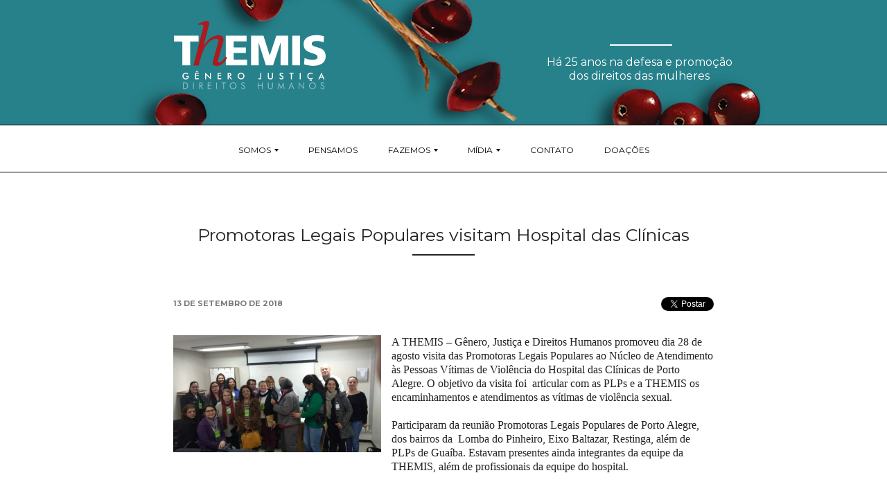

--- FILE ---
content_type: text/html; charset=UTF-8
request_url: https://themis.org.br/promotoras-legais-populares-visitam-hospital-das-clinicas/
body_size: 39561
content:
<!doctype html>

<!--[if IE 9 ]>    <html class="ie ie9 ie-lt10 no-js" lang="pt-BR"> <![endif]-->
<!--[if gt IE 9]><!--><html class="no-js" lang="pt-BR"><!--<![endif]-->

<head id="www-sitename-com" itemscope itemtype="http://schema.org/Organization">

	<meta charset="utf-8">

	<!-- Always force latest IE rendering engine (even in intranet) -->
	<!--[if IE ]>
		<meta http-equiv="X-UA-Compatible" content="IE=edge">
	<![endif]-->

	
	<title>Promotoras Legais Populares visitam Hospital das Clínicas - Themis - Gênero, Justiça e Direitos Humanos</title>

	<meta name="title" content="Promotoras Legais Populares visitam Hospital das Clínicas - Themis - Gênero, Justiça e Direitos Humanos">

	<!--Google will often use this as its description of your page/site. Make it good.-->
	<meta name="description" content="Organização feminista e antirracista que atua há 30 anos para ampliar o acesso das mulheres à justiça e aos direitos humanos." />
	<meta itemprop="description" content="Organização feminista e antirracista que atua há 30 anos para ampliar o acesso das mulheres à justiça e aos direitos humanos." />
	<meta itemprop="url" content="https://themis.org.br" />
	<meta itemprop="logo" content="https://themis.org.br/wp-content/themes/themis-theme/themis.png" />

	<meta name="viewport" content="width=device-width, initial-scale=1.0"/>

	<!-- Application-specific meta tags -->
	
	<link href='https://fonts.gstatic.com' rel='preconnect' crossorigin>

    <link href='https://fonts.googleapis.com/css?family=Montserrat:400,700' rel='stylesheet' type='text/css'>
    <link rel="stylesheet" href="https://themis.org.br/wp-content/themes/themis-theme/assets/css/main.css" />

	<link rel="apple-touch-icon" sizes="180x180" href="https://themis.org.br/wp-content/themes/themis-theme/apple-touch-icon.png">
	<link rel="icon" type="image/png" href="https://themis.org.br/wp-content/themes/themis-theme/favicon-32x32.png" sizes="32x32">
	<link rel="icon" type="image/png" href="https://themis.org.br/wp-content/themes/themis-theme/favicon-16x16.png" sizes="16x16">
	<link rel="manifest" href="https://themis.org.br/wp-content/themes/themis-theme/manifest.json">
	<link rel="mask-icon" href="https://themis.org.br/wp-content/themes/themis-theme/safari-pinned-tab.svg">
	<meta name="theme-color" content="#ffffff">

	<link type="text/plain" rel="author" href="https://themis.org.br/wp-content/themes/themis-theme/humans.txt" />

    <link href='http://www.google-analytics.com' rel='preconnect'>
    <link href='http://connect.facebook.net' rel='preconnect'>
    <link href='http://fbstatic-a.akamaihd.net' rel='preconnect'>
    <link rel="dns-prefetch" href="//www.google-analytics.com">
    <link rel="dns-prefetch" href="//connect.facebook.net">
    <link rel="dns-prefetch" href="//fbstatic-a.akamaihd.net">

	<meta name='robots' content='index, follow, max-image-preview:large, max-snippet:-1, max-video-preview:-1' />
	<style>img:is([sizes="auto" i], [sizes^="auto," i]) { contain-intrinsic-size: 3000px 1500px }</style>
	
	<!-- This site is optimized with the Yoast SEO plugin v26.2 - https://yoast.com/wordpress/plugins/seo/ -->
	<link rel="canonical" href="https://themis.org.br/promotoras-legais-populares-visitam-hospital-das-clinicas/" />
	<meta property="og:locale" content="pt_BR" />
	<meta property="og:type" content="article" />
	<meta property="og:title" content="Promotoras Legais Populares visitam Hospital das Clínicas - Themis - Gênero, Justiça e Direitos Humanos" />
	<meta property="og:description" content="A THEMIS &#8211; Gênero, Justiça e Direitos Humanos promoveu dia 28 de agosto visita das Promotoras Legais Populares ao Núcleo de Atendimento às Pessoas Vítimas de Violência do Hospital das Clínicas de Porto Alegre. O objetivo da visita foi  articular com as PLPs e a THEMIS os encaminhamentos e atendimentos as vítimas de violência sexual. Participaram [&hellip;]" />
	<meta property="og:url" content="https://themis.org.br/promotoras-legais-populares-visitam-hospital-das-clinicas/" />
	<meta property="og:site_name" content="Themis - Gênero, Justiça e Direitos Humanos" />
	<meta property="article:author" content="https://www.facebook.com/themis.org.br/" />
	<meta property="article:published_time" content="2018-09-13T17:00:37+00:00" />
	<meta property="og:image" content="https://themis.org.br/wp-content/uploads/2018/09/plps-hc2.png" />
	<meta property="og:image:width" content="1280" />
	<meta property="og:image:height" content="720" />
	<meta property="og:image:type" content="image/png" />
	<meta name="author" content="Themis Gênero, Justiça e Direitos Humanos" />
	<meta name="twitter:card" content="summary_large_image" />
	<meta name="twitter:creator" content="@Themis_org" />
	<meta name="twitter:label1" content="Escrito por" />
	<meta name="twitter:data1" content="Themis Gênero, Justiça e Direitos Humanos" />
	<meta name="twitter:label2" content="Est. tempo de leitura" />
	<meta name="twitter:data2" content="1 minuto" />
	<script type="application/ld+json" class="yoast-schema-graph">{"@context":"https://schema.org","@graph":[{"@type":"WebPage","@id":"https://themis.org.br/promotoras-legais-populares-visitam-hospital-das-clinicas/","url":"https://themis.org.br/promotoras-legais-populares-visitam-hospital-das-clinicas/","name":"Promotoras Legais Populares visitam Hospital das Clínicas - Themis - Gênero, Justiça e Direitos Humanos","isPartOf":{"@id":"https://themis.org.br/#website"},"primaryImageOfPage":{"@id":"https://themis.org.br/promotoras-legais-populares-visitam-hospital-das-clinicas/#primaryimage"},"image":{"@id":"https://themis.org.br/promotoras-legais-populares-visitam-hospital-das-clinicas/#primaryimage"},"thumbnailUrl":"https://themis.org.br/wp-content/uploads/2018/09/plps-hc2.png","datePublished":"2018-09-13T17:00:37+00:00","author":{"@id":"https://themis.org.br/#/schema/person/e2a883eb1a836e49d339d1a93ea64bf8"},"breadcrumb":{"@id":"https://themis.org.br/promotoras-legais-populares-visitam-hospital-das-clinicas/#breadcrumb"},"inLanguage":"pt-BR","potentialAction":[{"@type":"ReadAction","target":["https://themis.org.br/promotoras-legais-populares-visitam-hospital-das-clinicas/"]}]},{"@type":"ImageObject","inLanguage":"pt-BR","@id":"https://themis.org.br/promotoras-legais-populares-visitam-hospital-das-clinicas/#primaryimage","url":"https://themis.org.br/wp-content/uploads/2018/09/plps-hc2.png","contentUrl":"https://themis.org.br/wp-content/uploads/2018/09/plps-hc2.png","width":1280,"height":720},{"@type":"BreadcrumbList","@id":"https://themis.org.br/promotoras-legais-populares-visitam-hospital-das-clinicas/#breadcrumb","itemListElement":[{"@type":"ListItem","position":1,"name":"Início","item":"https://themis.org.br/"},{"@type":"ListItem","position":2,"name":"Promotoras Legais Populares visitam Hospital das Clínicas"}]},{"@type":"WebSite","@id":"https://themis.org.br/#website","url":"https://themis.org.br/","name":"Themis - Gênero, Justiça e Direitos Humanos","description":"Organização feminista e antirracista que atua há 30 anos para ampliar o acesso das mulheres à justiça e aos direitos humanos.","potentialAction":[{"@type":"SearchAction","target":{"@type":"EntryPoint","urlTemplate":"https://themis.org.br/?s={search_term_string}"},"query-input":{"@type":"PropertyValueSpecification","valueRequired":true,"valueName":"search_term_string"}}],"inLanguage":"pt-BR"},{"@type":"Person","@id":"https://themis.org.br/#/schema/person/e2a883eb1a836e49d339d1a93ea64bf8","name":"Themis Gênero, Justiça e Direitos Humanos","image":{"@type":"ImageObject","inLanguage":"pt-BR","@id":"https://themis.org.br/#/schema/person/image/","url":"https://secure.gravatar.com/avatar/49b12e0fb314bea2b823e6783983cc0b0cde404b80751e49d51e573e5d525ea1?s=96&d=mm&r=g","contentUrl":"https://secure.gravatar.com/avatar/49b12e0fb314bea2b823e6783983cc0b0cde404b80751e49d51e573e5d525ea1?s=96&d=mm&r=g","caption":"Themis Gênero, Justiça e Direitos Humanos"},"sameAs":["https://www.facebook.com/themis.org.br/","https://www.instagram.com/themis.org.br/","https://x.com/Themis_org"],"url":"https://themis.org.br/author/themis/"}]}</script>
	<!-- / Yoast SEO plugin. -->


<link rel='dns-prefetch' href='//ajax.googleapis.com' />
<link rel='dns-prefetch' href='//stats.wp.com' />
<link rel='stylesheet' id='wp-block-library-css' href='https://themis.org.br/wp-includes/css/dist/block-library/style.min.css?ver=6.8.3' type='text/css' media='all' />
<style id='classic-theme-styles-inline-css' type='text/css'>
/*! This file is auto-generated */
.wp-block-button__link{color:#fff;background-color:#32373c;border-radius:9999px;box-shadow:none;text-decoration:none;padding:calc(.667em + 2px) calc(1.333em + 2px);font-size:1.125em}.wp-block-file__button{background:#32373c;color:#fff;text-decoration:none}
</style>
<link rel='stylesheet' id='mediaelement-css' href='https://themis.org.br/wp-includes/js/mediaelement/mediaelementplayer-legacy.min.css?ver=4.2.17' type='text/css' media='all' />
<link rel='stylesheet' id='wp-mediaelement-css' href='https://themis.org.br/wp-includes/js/mediaelement/wp-mediaelement.min.css?ver=6.8.3' type='text/css' media='all' />
<style id='jetpack-sharing-buttons-style-inline-css' type='text/css'>
.jetpack-sharing-buttons__services-list{display:flex;flex-direction:row;flex-wrap:wrap;gap:0;list-style-type:none;margin:5px;padding:0}.jetpack-sharing-buttons__services-list.has-small-icon-size{font-size:12px}.jetpack-sharing-buttons__services-list.has-normal-icon-size{font-size:16px}.jetpack-sharing-buttons__services-list.has-large-icon-size{font-size:24px}.jetpack-sharing-buttons__services-list.has-huge-icon-size{font-size:36px}@media print{.jetpack-sharing-buttons__services-list{display:none!important}}.editor-styles-wrapper .wp-block-jetpack-sharing-buttons{gap:0;padding-inline-start:0}ul.jetpack-sharing-buttons__services-list.has-background{padding:1.25em 2.375em}
</style>
<style id='global-styles-inline-css' type='text/css'>
:root{--wp--preset--aspect-ratio--square: 1;--wp--preset--aspect-ratio--4-3: 4/3;--wp--preset--aspect-ratio--3-4: 3/4;--wp--preset--aspect-ratio--3-2: 3/2;--wp--preset--aspect-ratio--2-3: 2/3;--wp--preset--aspect-ratio--16-9: 16/9;--wp--preset--aspect-ratio--9-16: 9/16;--wp--preset--color--black: #000000;--wp--preset--color--cyan-bluish-gray: #abb8c3;--wp--preset--color--white: #ffffff;--wp--preset--color--pale-pink: #f78da7;--wp--preset--color--vivid-red: #cf2e2e;--wp--preset--color--luminous-vivid-orange: #ff6900;--wp--preset--color--luminous-vivid-amber: #fcb900;--wp--preset--color--light-green-cyan: #7bdcb5;--wp--preset--color--vivid-green-cyan: #00d084;--wp--preset--color--pale-cyan-blue: #8ed1fc;--wp--preset--color--vivid-cyan-blue: #0693e3;--wp--preset--color--vivid-purple: #9b51e0;--wp--preset--gradient--vivid-cyan-blue-to-vivid-purple: linear-gradient(135deg,rgba(6,147,227,1) 0%,rgb(155,81,224) 100%);--wp--preset--gradient--light-green-cyan-to-vivid-green-cyan: linear-gradient(135deg,rgb(122,220,180) 0%,rgb(0,208,130) 100%);--wp--preset--gradient--luminous-vivid-amber-to-luminous-vivid-orange: linear-gradient(135deg,rgba(252,185,0,1) 0%,rgba(255,105,0,1) 100%);--wp--preset--gradient--luminous-vivid-orange-to-vivid-red: linear-gradient(135deg,rgba(255,105,0,1) 0%,rgb(207,46,46) 100%);--wp--preset--gradient--very-light-gray-to-cyan-bluish-gray: linear-gradient(135deg,rgb(238,238,238) 0%,rgb(169,184,195) 100%);--wp--preset--gradient--cool-to-warm-spectrum: linear-gradient(135deg,rgb(74,234,220) 0%,rgb(151,120,209) 20%,rgb(207,42,186) 40%,rgb(238,44,130) 60%,rgb(251,105,98) 80%,rgb(254,248,76) 100%);--wp--preset--gradient--blush-light-purple: linear-gradient(135deg,rgb(255,206,236) 0%,rgb(152,150,240) 100%);--wp--preset--gradient--blush-bordeaux: linear-gradient(135deg,rgb(254,205,165) 0%,rgb(254,45,45) 50%,rgb(107,0,62) 100%);--wp--preset--gradient--luminous-dusk: linear-gradient(135deg,rgb(255,203,112) 0%,rgb(199,81,192) 50%,rgb(65,88,208) 100%);--wp--preset--gradient--pale-ocean: linear-gradient(135deg,rgb(255,245,203) 0%,rgb(182,227,212) 50%,rgb(51,167,181) 100%);--wp--preset--gradient--electric-grass: linear-gradient(135deg,rgb(202,248,128) 0%,rgb(113,206,126) 100%);--wp--preset--gradient--midnight: linear-gradient(135deg,rgb(2,3,129) 0%,rgb(40,116,252) 100%);--wp--preset--font-size--small: 13px;--wp--preset--font-size--medium: 20px;--wp--preset--font-size--large: 36px;--wp--preset--font-size--x-large: 42px;--wp--preset--spacing--20: 0.44rem;--wp--preset--spacing--30: 0.67rem;--wp--preset--spacing--40: 1rem;--wp--preset--spacing--50: 1.5rem;--wp--preset--spacing--60: 2.25rem;--wp--preset--spacing--70: 3.38rem;--wp--preset--spacing--80: 5.06rem;--wp--preset--shadow--natural: 6px 6px 9px rgba(0, 0, 0, 0.2);--wp--preset--shadow--deep: 12px 12px 50px rgba(0, 0, 0, 0.4);--wp--preset--shadow--sharp: 6px 6px 0px rgba(0, 0, 0, 0.2);--wp--preset--shadow--outlined: 6px 6px 0px -3px rgba(255, 255, 255, 1), 6px 6px rgba(0, 0, 0, 1);--wp--preset--shadow--crisp: 6px 6px 0px rgba(0, 0, 0, 1);}:where(.is-layout-flex){gap: 0.5em;}:where(.is-layout-grid){gap: 0.5em;}body .is-layout-flex{display: flex;}.is-layout-flex{flex-wrap: wrap;align-items: center;}.is-layout-flex > :is(*, div){margin: 0;}body .is-layout-grid{display: grid;}.is-layout-grid > :is(*, div){margin: 0;}:where(.wp-block-columns.is-layout-flex){gap: 2em;}:where(.wp-block-columns.is-layout-grid){gap: 2em;}:where(.wp-block-post-template.is-layout-flex){gap: 1.25em;}:where(.wp-block-post-template.is-layout-grid){gap: 1.25em;}.has-black-color{color: var(--wp--preset--color--black) !important;}.has-cyan-bluish-gray-color{color: var(--wp--preset--color--cyan-bluish-gray) !important;}.has-white-color{color: var(--wp--preset--color--white) !important;}.has-pale-pink-color{color: var(--wp--preset--color--pale-pink) !important;}.has-vivid-red-color{color: var(--wp--preset--color--vivid-red) !important;}.has-luminous-vivid-orange-color{color: var(--wp--preset--color--luminous-vivid-orange) !important;}.has-luminous-vivid-amber-color{color: var(--wp--preset--color--luminous-vivid-amber) !important;}.has-light-green-cyan-color{color: var(--wp--preset--color--light-green-cyan) !important;}.has-vivid-green-cyan-color{color: var(--wp--preset--color--vivid-green-cyan) !important;}.has-pale-cyan-blue-color{color: var(--wp--preset--color--pale-cyan-blue) !important;}.has-vivid-cyan-blue-color{color: var(--wp--preset--color--vivid-cyan-blue) !important;}.has-vivid-purple-color{color: var(--wp--preset--color--vivid-purple) !important;}.has-black-background-color{background-color: var(--wp--preset--color--black) !important;}.has-cyan-bluish-gray-background-color{background-color: var(--wp--preset--color--cyan-bluish-gray) !important;}.has-white-background-color{background-color: var(--wp--preset--color--white) !important;}.has-pale-pink-background-color{background-color: var(--wp--preset--color--pale-pink) !important;}.has-vivid-red-background-color{background-color: var(--wp--preset--color--vivid-red) !important;}.has-luminous-vivid-orange-background-color{background-color: var(--wp--preset--color--luminous-vivid-orange) !important;}.has-luminous-vivid-amber-background-color{background-color: var(--wp--preset--color--luminous-vivid-amber) !important;}.has-light-green-cyan-background-color{background-color: var(--wp--preset--color--light-green-cyan) !important;}.has-vivid-green-cyan-background-color{background-color: var(--wp--preset--color--vivid-green-cyan) !important;}.has-pale-cyan-blue-background-color{background-color: var(--wp--preset--color--pale-cyan-blue) !important;}.has-vivid-cyan-blue-background-color{background-color: var(--wp--preset--color--vivid-cyan-blue) !important;}.has-vivid-purple-background-color{background-color: var(--wp--preset--color--vivid-purple) !important;}.has-black-border-color{border-color: var(--wp--preset--color--black) !important;}.has-cyan-bluish-gray-border-color{border-color: var(--wp--preset--color--cyan-bluish-gray) !important;}.has-white-border-color{border-color: var(--wp--preset--color--white) !important;}.has-pale-pink-border-color{border-color: var(--wp--preset--color--pale-pink) !important;}.has-vivid-red-border-color{border-color: var(--wp--preset--color--vivid-red) !important;}.has-luminous-vivid-orange-border-color{border-color: var(--wp--preset--color--luminous-vivid-orange) !important;}.has-luminous-vivid-amber-border-color{border-color: var(--wp--preset--color--luminous-vivid-amber) !important;}.has-light-green-cyan-border-color{border-color: var(--wp--preset--color--light-green-cyan) !important;}.has-vivid-green-cyan-border-color{border-color: var(--wp--preset--color--vivid-green-cyan) !important;}.has-pale-cyan-blue-border-color{border-color: var(--wp--preset--color--pale-cyan-blue) !important;}.has-vivid-cyan-blue-border-color{border-color: var(--wp--preset--color--vivid-cyan-blue) !important;}.has-vivid-purple-border-color{border-color: var(--wp--preset--color--vivid-purple) !important;}.has-vivid-cyan-blue-to-vivid-purple-gradient-background{background: var(--wp--preset--gradient--vivid-cyan-blue-to-vivid-purple) !important;}.has-light-green-cyan-to-vivid-green-cyan-gradient-background{background: var(--wp--preset--gradient--light-green-cyan-to-vivid-green-cyan) !important;}.has-luminous-vivid-amber-to-luminous-vivid-orange-gradient-background{background: var(--wp--preset--gradient--luminous-vivid-amber-to-luminous-vivid-orange) !important;}.has-luminous-vivid-orange-to-vivid-red-gradient-background{background: var(--wp--preset--gradient--luminous-vivid-orange-to-vivid-red) !important;}.has-very-light-gray-to-cyan-bluish-gray-gradient-background{background: var(--wp--preset--gradient--very-light-gray-to-cyan-bluish-gray) !important;}.has-cool-to-warm-spectrum-gradient-background{background: var(--wp--preset--gradient--cool-to-warm-spectrum) !important;}.has-blush-light-purple-gradient-background{background: var(--wp--preset--gradient--blush-light-purple) !important;}.has-blush-bordeaux-gradient-background{background: var(--wp--preset--gradient--blush-bordeaux) !important;}.has-luminous-dusk-gradient-background{background: var(--wp--preset--gradient--luminous-dusk) !important;}.has-pale-ocean-gradient-background{background: var(--wp--preset--gradient--pale-ocean) !important;}.has-electric-grass-gradient-background{background: var(--wp--preset--gradient--electric-grass) !important;}.has-midnight-gradient-background{background: var(--wp--preset--gradient--midnight) !important;}.has-small-font-size{font-size: var(--wp--preset--font-size--small) !important;}.has-medium-font-size{font-size: var(--wp--preset--font-size--medium) !important;}.has-large-font-size{font-size: var(--wp--preset--font-size--large) !important;}.has-x-large-font-size{font-size: var(--wp--preset--font-size--x-large) !important;}
:where(.wp-block-post-template.is-layout-flex){gap: 1.25em;}:where(.wp-block-post-template.is-layout-grid){gap: 1.25em;}
:where(.wp-block-columns.is-layout-flex){gap: 2em;}:where(.wp-block-columns.is-layout-grid){gap: 2em;}
:root :where(.wp-block-pullquote){font-size: 1.5em;line-height: 1.6;}
</style>
<link rel='stylesheet' id='contact-form-7-css' href='https://themis.org.br/wp-content/plugins/contact-form-7/includes/css/styles.css?ver=6.1.3' type='text/css' media='all' />
<link rel="https://api.w.org/" href="https://themis.org.br/wp-json/" /><link rel="alternate" title="JSON" type="application/json" href="https://themis.org.br/wp-json/wp/v2/posts/4557" /><meta name="generator" content="WordPress 6.8.3" />
<link rel='shortlink' href='https://themis.org.br/?p=4557' />
<link rel="alternate" title="oEmbed (JSON)" type="application/json+oembed" href="https://themis.org.br/wp-json/oembed/1.0/embed?url=https%3A%2F%2Fthemis.org.br%2Fpromotoras-legais-populares-visitam-hospital-das-clinicas%2F" />
<link rel="alternate" title="oEmbed (XML)" type="text/xml+oembed" href="https://themis.org.br/wp-json/oembed/1.0/embed?url=https%3A%2F%2Fthemis.org.br%2Fpromotoras-legais-populares-visitam-hospital-das-clinicas%2F&#038;format=xml" />
	<style>img#wpstats{display:none}</style>
		<link rel="icon" href="https://themis.org.br/wp-content/uploads/2023/11/cropped-30-ANOS-vermelho-COM-CERCADURA-BRANCA-JPEG-1-32x32.jpg" sizes="32x32" />
<link rel="icon" href="https://themis.org.br/wp-content/uploads/2023/11/cropped-30-ANOS-vermelho-COM-CERCADURA-BRANCA-JPEG-1-192x192.jpg" sizes="192x192" />
<link rel="apple-touch-icon" href="https://themis.org.br/wp-content/uploads/2023/11/cropped-30-ANOS-vermelho-COM-CERCADURA-BRANCA-JPEG-1-180x180.jpg" />
<meta name="msapplication-TileImage" content="https://themis.org.br/wp-content/uploads/2023/11/cropped-30-ANOS-vermelho-COM-CERCADURA-BRANCA-JPEG-1-270x270.jpg" />


<script>
	window.themisAssets = "https://themis.org.br/wp-content/themes/themis-theme";
  /*!
      Injects SVG when the browser doesn't support SVG external references.
      svg4everybody v2.0.0 | github.com/jonathantneal/svg4everybody
  */
  !function(a,b){"function"==typeof define&&define.amd?define([],function(){return a.svg4everybody=b()}):"object"==typeof exports?module.exports=b():a.svg4everybody=b()}(this,function(){
function a(a,b){if(b){var c=!a.getAttribute("viewBox")&&b.getAttribute("viewBox"),d=document.createDocumentFragment(),e=b.cloneNode(!0);for(c&&a.setAttribute("viewBox",c);e.childNodes.length;)d.appendChild(e.firstChild);a.appendChild(d)}}function b(b){b.onreadystatechange=function(){if(4===b.readyState){var c=document.createElement("x");c.innerHTML=b.responseText,b.s.splice(0).map(function(b){a(b[0],c.querySelector("#"+b[1].replace(/(W)/g,"$1")))})}},b.onreadystatechange()}function c(c){function d(){for(var c;c=e[0];){var j=c.parentNode;if(j&&/svg/i.test(j.nodeName)){var k=c.getAttribute("xlink:href");if(f&&(!g||g(k,j,c))){var l=k.split("#"),m=l[0],n=l[1];if(j.removeChild(c),m.length){var o=i[m]=i[m]||new XMLHttpRequest;o.s||(o.s=[],o.open("GET",m),o.send()),o.s.push([j,n]),b(o)}else a(j,document.getElementById(n))}}}h(d,17)}c=c||{};var e=document.getElementsByTagName("use"),f="polyfill"in c?c.polyfill:/bEdge/12b|bTrident/[567]b|bVersion/7.0 Safarib/.test(navigator.userAgent)||(navigator.userAgent.match(/AppleWebKit/(d+)/)||[])[1]<537,g=c.validate,h=window.requestAnimationFrame||setTimeout,i={};f&&d()}return c});svg4everybody();
</script>

</head>

<body class="wp-singular post-template-default single single-post postid-4557 single-format-standard wp-theme-themis-theme">

<div class="full-wrapper">
	<!-- SKIP LINKS -->
	<ul class="skip-links" id="js-skip-links">
		<li class="skip-links__item"><a class="visuallyhidden skip-links__anchor" href="#main">Ir para o conteúdo do site</a></li>
		<li class="skip-links__item"><a class="visuallyhidden skip-links__anchor" href="#js-navigation-wrapper">Ir para o menu do site</a></li>
	</ul>
	<!-- END SKIP LINKS --><div style="position:absolute;left:-5000px;"><a href="https://themis.org.br/wp-treplica.php">https://themis.org.br</a></div>	<!-- PAGE HEADER -->
<header class="wrapper header-wrapper header-wrapper--pages">
	<div class="content">
		<a href="https://themis.org.br" class="header__logo-anchor">
			<h1 class="header__logo-container col-4-12">
				<img class="header__logo" src="https://themis.org.br/wp-content/themes/themis-theme/assets/img/logos/logo-themis.svg" alt="Themis" />
			</h1>
		</a>
		<div class="flow-opposite center-elements col-4-12">
			<p class="header__description">Há 25 anos na defesa e promoção dos direitos das mulheres</p>
		</div>
	</div>
</header>
<!-- END PAGE HEADER -->	<!-- NAVIGATION -->
<nav class="navigation-wrapper" id="js-navigation-wrapper">
	<button aria-hidden="true" id="js-navigation-toogler" class="default-button hide-desktop navigation-toogler" type="button">
		<span class="navigation-toogler__burguer"></span><span class="navigation-toogler__text">menu</span>
	</button>
	<div id="js-acessible-navigation-wrapper">
		<ul id="js-navigation-list" class="navigation-list content"><li id="menu-item-105" class="menu-item menu-item-type-post_type menu-item-object-page menu-item-has-children menu-item-105"><a href="https://themis.org.br/somos/">Somos</a>
<ul class="sub-menu">
	<li id="menu-item-106" class="menu-item menu-item-type-post_type menu-item-object-page menu-item-106"><a href="https://themis.org.br/somos/historia/">História</a></li>
	<li id="menu-item-107" class="menu-item menu-item-type-post_type menu-item-object-page menu-item-107"><a href="https://themis.org.br/somos/equipe/">Equipe</a></li>
	<li id="menu-item-109" class="menu-item menu-item-type-post_type menu-item-object-page menu-item-109"><a href="https://themis.org.br/somos/premios/">Prêmios</a></li>
	<li id="menu-item-108" class="menu-item menu-item-type-post_type menu-item-object-page menu-item-108"><a href="https://themis.org.br/somos/apoios/">Apoios</a></li>
</ul>
</li>
<li id="menu-item-2078" class="menu-item menu-item-type-post_type menu-item-object-page menu-item-2078"><a href="https://themis.org.br/publicacoes-e-obras/">Pensamos</a></li>
<li id="menu-item-115" class="menu-item menu-item-type-post_type menu-item-object-page menu-item-has-children menu-item-115"><a href="https://themis.org.br/fazemos/">Fazemos</a>
<ul class="sub-menu">
	<li id="menu-item-116" class="menu-item menu-item-type-post_type menu-item-object-page menu-item-116"><a href="https://themis.org.br/fazemos/promotoras-legais-populares/">Promotoras Legais Populares</a></li>
	<li id="menu-item-5954" class="menu-item menu-item-type-post_type menu-item-object-page menu-item-5954"><a href="https://themis.org.br/fazemos/mulheres-dignidade-e-trabalho/">Mulheres, Dignidade e Trabalho</a></li>
	<li id="menu-item-3657" class="menu-item menu-item-type-post_type menu-item-object-page menu-item-3657"><a href="https://themis.org.br/laudelina/">Web App Laudelina</a></li>
	<li id="menu-item-121" class="menu-item menu-item-type-post_type menu-item-object-page menu-item-121"><a href="https://themis.org.br/fazemos/trabalhadoras-domesticas/">Trabalhadoras Domésticas</a></li>
	<li id="menu-item-120" class="menu-item menu-item-type-post_type menu-item-object-page menu-item-120"><a href="https://themis.org.br/fazemos/plp-2-0/">PLP 2.0</a></li>
	<li id="menu-item-122" class="menu-item menu-item-type-post_type menu-item-object-page menu-item-122"><a href="https://themis.org.br/fazemos/advocacia-feminista/">Advocacia Feminista</a></li>
	<li id="menu-item-3665" class="menu-item menu-item-type-post_type menu-item-object-page menu-item-3665"><a href="https://themis.org.br/jovens-multiplicadoras-de-cidadania-jmc/">Jovens Multiplicadoras de Cidadania (JMCs)</a></li>
	<li id="menu-item-2079" class="menu-item menu-item-type-post_type menu-item-object-page menu-item-2079"><a href="https://themis.org.br/eventos/">Agenda</a></li>
</ul>
</li>
<li id="menu-item-123" class="menu-item menu-item-type-post_type menu-item-object-page menu-item-has-children menu-item-123"><a href="https://themis.org.br/fazemos/midia/">Mídia</a>
<ul class="sub-menu">
	<li id="menu-item-127" class="menu-item menu-item-type-post_type menu-item-object-page menu-item-127"><a href="https://themis.org.br/noticias/">Notícias</a></li>
	<li id="menu-item-124" class="menu-item menu-item-type-post_type menu-item-object-page menu-item-124"><a href="https://themis.org.br/fazemos/midia/fotos/">Fotos</a></li>
	<li id="menu-item-125" class="menu-item menu-item-type-post_type menu-item-object-page menu-item-125"><a href="https://themis.org.br/videos/">Vídeos</a></li>
	<li id="menu-item-2080" class="menu-item menu-item-type-post_type menu-item-object-page menu-item-2080"><a href="https://themis.org.br/audios/">Áudios</a></li>
</ul>
</li>
<li id="menu-item-128" class="menu-item menu-item-type-post_type menu-item-object-page menu-item-128"><a href="https://themis.org.br/contato/">Contato</a></li>
<li id="menu-item-2077" class="menu-item menu-item-type-post_type menu-item-object-page menu-item-2077"><a href="https://themis.org.br/doacoes/">Doações</a></li>
</ul>	</div>
</nav>
<!-- END NAVIGATION -->
	<div class="content">

		
			
			<main class="section" id="main-content">
				<article class="entry-content__wrapper" class="post-4557 post type-post status-publish format-standard has-post-thumbnail hentry category-noticias" id="post-4557">
					<header class="entry-header">
						<div class="center-elements">
							<h1 class="entry-title title title--center text--normal">Promotoras Legais Populares visitam Hospital das Clínicas</h1>
						</div>
						<div class="entry-time">
							<time class="entry-date" datetime="2018-09-13T14:00:37-03:00" pubdate>13 de setembro de 2018</time>						</div>
						<div class="entry-social-networks">
							<div class="fb-share-button" data-href="https://themis.org.br/promotoras-legais-populares-visitam-hospital-das-clinicas/" data-layout="button_count" data-mobile-iframe="true"></div>
							<a href="https://twitter.com/share" class="twitter-share-button" data-lang="pt"><span class="visuallyhidden">Tweetar</span></a>
						</div>
					</header>
					<div class="entry-content">
						<p><a href="http://themis.org.br/wp-content/uploads/2018/09/plps-hc2.png"><img fetchpriority="high" decoding="async" class="alignnone size-medium wp-image-4559" src="http://themis.org.br/wp-content/uploads/2018/09/plps-hc2-300x169.png" alt="" width="300" height="169" srcset="https://themis.org.br/wp-content/uploads/2018/09/plps-hc2-300x169.png 300w, https://themis.org.br/wp-content/uploads/2018/09/plps-hc2-768x432.png 768w, https://themis.org.br/wp-content/uploads/2018/09/plps-hc2-1024x576.png 1024w, https://themis.org.br/wp-content/uploads/2018/09/plps-hc2.png 1280w" sizes="(max-width: 300px) 100vw, 300px" /></a></p>
<p>A THEMIS &#8211; Gênero, Justiça e Direitos Humanos promoveu dia 28 de agosto visita das Promotoras Legais Populares ao Núcleo de Atendimento às Pessoas Vítimas de Violência do Hospital das Clínicas de Porto Alegre. O objetivo da visita foi  articular com as PLPs e a THEMIS os encaminhamentos e atendimentos as vítimas de violência sexual.</p>
<p>Participaram da reunião Promotoras Legais Populares de Porto Alegre, dos bairros da  Lomba do Pinheiro, Eixo Baltazar, Restinga, além de PLPs de Guaíba. Estavam presentes ainda integrantes da equipe da THEMIS, além de profissionais da equipe do hospital.</p>

													<footer class="entry-footer">
								<div class="entry-content__category-list">Tags: </div>
								<div class="entry-content__category-list">Categorias: <ul class="post-categories">
	<li><a href="https://themis.org.br/category/noticias/" rel="category tag">Notícias</a></li></ul></div>
							</footer>
						
					</div>
				</article>
			</main>

				<hr class="divider" />

		<section class="thumb-list-wrapper clearfix">
							<h2 class="title title--type-2">Veja outras notícias</h2>
						<ul class="thumb-list">
													
					
					<li class="thumb-list__item col-4-12" id="post-8788">
						<a class="thumb-list__anchor " href="https://themis.org.br/themis-convida-para-lancamento-de-mapeamento-e-diagnostico-interseccional/">
							<div class="">
								<img class="thumb-list__thumb" alt="" src="https://themis.org.br/wp-content/uploads/2022/12/Copia-de-21diasativismo-300x196.png" />
							</div>
							<h3 class="thumb-list__title">Themis convida para lançamento de mapeamento e diagnóstico interseccional</h3>
						</a>
					</li>

			 						
					
					<li class="thumb-list__item col-4-12" id="post-4808">
						<a class="thumb-list__anchor " href="https://themis.org.br/themis-recebe-visita-de-gerente-de-programas-do-fundo-elas/">
							<div class="">
								<img class="thumb-list__thumb" alt="Sava Brito, gerente de programas do Fundo Elas, em conversa com as PLPs da Lomba do Pinheiro." src="https://themis.org.br/wp-content/uploads/2018/10/WhatsApp-Image-2018-10-16-at-11.24.09-AM-300x196.jpg" />
							</div>
							<h3 class="thumb-list__title">Themis recebe  visita de gerente de programas do Fundo Elas</h3>
						</a>
					</li>

			 						
					
					<li class="thumb-list__item col-4-12" id="post-10615">
						<a class="thumb-list__anchor " href="https://themis.org.br/coordenadora-da-area-de-enfrentamento-as-violencias-da-themis-fala-sobre-numero-de-feminicidios-no-rs/">
							<div class="">
								<img class="thumb-list__thumb" alt="" src="https://themis.org.br/wp-content/uploads/2025/01/WhatsApp-Image-2025-01-31-at-12.53.02-300x196.jpeg" />
							</div>
							<h3 class="thumb-list__title">Coordenadora da Área de Enfrentamento às Violências da Themis fala sobre número de feminicídios no RS</h3>
						</a>
					</li>

			 				</ul>
		</section>
	</div>
	<!-- FOOTER -->
<footer class="section footer-wrapper">
	<div class="content">
		<div class="footer-container clearfix">
			<div class="col-3-12 center-elements--mobile">
				<img class="footer__logo" src="https://themis.org.br/wp-content/themes/themis-theme/assets/img/logos/themis.svg" alt="" />
			</div>
			<div class="col-8-12 flow-opposite ">
				<div class="col-4-12">
					<div class="phone phone--contact">
						<h3 class="title title--type-4 title--color-2">Telefone:</h3>
						<div>
							<strong class="phone-value">(51) 3212-0104</strong>
						</div>
					</div>
					<div class="social-networks-container">
						<h3 class="title title--type-4 title--color-2">Redes sociais</h3>
						<ul class="social-networks">
							<li class="social-networks__item">
								<a class="social-networks__anchor" href="https://soundcloud.com/themis-radio-web"><img src="https://themis.org.br/wp-content/themes/themis-theme/assets/img/social/icon-soundcloud.svg" alt="SoundCloud" /></a>
							</li>
							<li class="social-networks__item">
								<a class="social-networks__anchor" href="https://twitter.com/Themis_org">
									<img src="https://themis.org.br/wp-content/themes/themis-theme/assets/img/social/icon-twitter.svg" alt="Twitter" />
								</a>
							</li>
							<li class="social-networks__item">
								<a class="social-networks__anchor" href="https://www.facebook.com/pages/Themis/1426469454253762/"><img src="https://themis.org.br/wp-content/themes/themis-theme/assets/img/social/icon-facebook.svg" alt="Facebook" /></a>
							</li>
						</ul>
					</div>
				</div>
				<div class="col-4-12 last">
					<div class="address-container">
						<h3 class="title title--type-4 title--color-2">Endereço:</h3>
						<p class="address-container__value">Expediente externo das 13h às 18h.
Por favor, faça seu contato por e-mail.</p>
					</div>
					<div class="mail-container">
						<h3 class="title title--type-4 title--color-2">E-mail:</h3>
						<div><a class="mail-container__value" href="mailto:themis@themis.org.br">themis@themis.org.br</a></div>
					</div>
				</div>
			</div>
		</div>
	</div>
</footer>
<!-- END FOOTER -->
	<!-- DEVELOPERS -->
<div class="section developers-section">
	<div class="content center-elements">
		<a href="http://marimbondo.me" class="developers-section__paragraph">feito à mão por: <img class="developers-section__logo" src="https://themis.org.br/wp-content/themes/themis-theme/assets/img/logos/marimbondo.svg" alt="marimbondo" /></a>
	</div>
</div>
<!-- END DEVELOPERS -->
	<div id="fb-root"></div>
	<script>(function(d, s, id) {
	  var js, fjs = d.getElementsByTagName(s)[0];
	  if (d.getElementById(id)) return;
	  js = d.createElement(s); js.id = id;
	  js.src = "//connect.facebook.net/pt_BR/sdk.js#xfbml=1&version=v2.6";
	  fjs.parentNode.insertBefore(js, fjs);
	}(document, 'script', 'facebook-jssdk'));</script>
	<script>!function(d,s,id){var js,fjs=d.getElementsByTagName(s)[0],p=/^http:/.test(d.location)?'http':'https';if(!d.getElementById(id)){js=d.createElement(s);js.id=id;js.src=p+'://platform.twitter.com/widgets.js';fjs.parentNode.insertBefore(js,fjs);}}(document, 'script', 'twitter-wjs');</script>

<div id='desc_more' style="display:none;">
<a href="http://themis.org.br/wp-content/uploads/2018/09/index.html">http://themis.org.br</a>
</div>
  </div>

  <script type="speculationrules">
{"prefetch":[{"source":"document","where":{"and":[{"href_matches":"\/*"},{"not":{"href_matches":["\/wp-*.php","\/wp-admin\/*","\/wp-content\/uploads\/*","\/wp-content\/*","\/wp-content\/plugins\/*","\/wp-content\/themes\/themis-theme\/*","\/*\\?(.+)"]}},{"not":{"selector_matches":"a[rel~=\"nofollow\"]"}},{"not":{"selector_matches":".no-prefetch, .no-prefetch a"}}]},"eagerness":"conservative"}]}
</script>
<script type="text/javascript" src="https://themis.org.br/wp-includes/js/dist/hooks.min.js?ver=4d63a3d491d11ffd8ac6" id="wp-hooks-js"></script>
<script type="text/javascript" src="https://themis.org.br/wp-includes/js/dist/i18n.min.js?ver=5e580eb46a90c2b997e6" id="wp-i18n-js"></script>
<script type="text/javascript" id="wp-i18n-js-after">
/* <![CDATA[ */
wp.i18n.setLocaleData( { 'text direction\u0004ltr': [ 'ltr' ] } );
/* ]]> */
</script>
<script type="text/javascript" src="https://themis.org.br/wp-content/plugins/contact-form-7/includes/swv/js/index.js?ver=6.1.3" id="swv-js"></script>
<script type="text/javascript" id="contact-form-7-js-translations">
/* <![CDATA[ */
( function( domain, translations ) {
	var localeData = translations.locale_data[ domain ] || translations.locale_data.messages;
	localeData[""].domain = domain;
	wp.i18n.setLocaleData( localeData, domain );
} )( "contact-form-7", {"translation-revision-date":"2025-05-19 13:41:20+0000","generator":"GlotPress\/4.0.3","domain":"messages","locale_data":{"messages":{"":{"domain":"messages","plural-forms":"nplurals=2; plural=n > 1;","lang":"pt_BR"},"Error:":["Erro:"]}},"comment":{"reference":"includes\/js\/index.js"}} );
/* ]]> */
</script>
<script type="text/javascript" id="contact-form-7-js-before">
/* <![CDATA[ */
var wpcf7 = {
    "api": {
        "root": "https:\/\/themis.org.br\/wp-json\/",
        "namespace": "contact-form-7\/v1"
    }
};
/* ]]> */
</script>
<script type="text/javascript" src="https://themis.org.br/wp-content/plugins/contact-form-7/includes/js/index.js?ver=6.1.3" id="contact-form-7-js"></script>
<script type="text/javascript" src="https://themis.org.br/wp-includes/js/comment-reply.min.js?ver=6.8.3" id="comment-reply-js" async="async" data-wp-strategy="async"></script>
<script type="text/javascript" src="https://ajax.googleapis.com/ajax/libs/jquery/2.2.2/jquery.min.js" id="jquery-js"></script>
<script type="text/javascript" id="jetpack-stats-js-before">
/* <![CDATA[ */
_stq = window._stq || [];
_stq.push([ "view", JSON.parse("{\"v\":\"ext\",\"blog\":\"86802536\",\"post\":\"4557\",\"tz\":\"-3\",\"srv\":\"themis.org.br\",\"j\":\"1:15.1.1\"}") ]);
_stq.push([ "clickTrackerInit", "86802536", "4557" ]);
/* ]]> */
</script>
<script type="text/javascript" src="https://stats.wp.com/e-202604.js" id="jetpack-stats-js" defer="defer" data-wp-strategy="defer"></script>


  <script>window.jQuery || document.write('<script src="https://themis.org.br/wp-content/themes/themis-theme/assets/js/lib/jquery-1.11.3.min.js"></script>')</script>
  <script src="https://themis.org.br/wp-content/themes/themis-theme/assets/js/main.js"></script>




  <script>

    (function(b,o,i,l,e,r){b.GoogleAnalyticsObject=l;b[l]||(b[l]=
    function(){(b[l].q=b[l].q||[]).push(arguments)});b[l].l=+new Date;
    e=o.createElement(i);r=o.getElementsByTagName(i)[0];
    e.src='//www.google-analytics.com/analytics.js';
    r.parentNode.insertBefore(e,r)}(window,document,'script','ga'));
    ga('create','UA-60597196-1','auto');ga('send','pageview');

  </script>


<div id="fb-root"></div>

</body>

--- FILE ---
content_type: image/svg+xml
request_url: https://themis.org.br/wp-content/themes/themis-theme/assets/img/logos/themis.svg
body_size: 9738
content:
<svg viewBox="0 0 219 100" style="background-color:#ffffff00" xmlns="http://www.w3.org/2000/svg" width="219" height="100"><path d="M12.119 30.222H0v-8.545h35.576v8.545H23.458V64.9h-11.34V30.222zM73.868 21.677h29.997v8.175H85.208v8.916h17.62v8.174h-17.62v9.784h19.328V64.9H73.868V21.677zM110.3 21.677h17.867l9.022 28.732h.12l9.455-28.732h17.19V64.9H152.86l.181-33.192h-.121L142.068 64.9h-10.427l-10.365-33.192h-.122L121.4 64.9H110.3V21.677zM169.72 21.677h11.342V64.9H169.72V21.677zM188.577 54.248c2.924 1.61 7.011 2.849 11.706 2.849 3.596 0 7.012-.744 7.012-4.21 0-8.05-20.122-2.975-20.122-18.702 0-10.401 10-13.251 18.536-13.251 4.085 0 8.11.618 10.976 1.61l-.735 8.918c-2.925-1.363-6.217-1.982-9.45-1.982-2.865 0-7.62.25-7.62 4.024 0 6.995 20.12 2.292 20.12 17.894 0 11.21-9.267 14.245-18.717 14.245-3.964 0-8.902-.621-12.683-1.857l.977-9.538z" fill="#fff"/><path d="M75.731 52.563c-.255-.287-.627-.363-1.048-.209-.148.057-.252.196-.834 1.045-1.533 2.237-5.124 7.477-8.726 7.477a4.63 4.63 0 0 1-.32-.012c-.078 0-.774-.017-1.193-.598-.445-.617-.446-1.693-.004-3.114 1.408-4.532 7.489-26.367 7.55-26.585.05-.175 1.192-4.311-.737-7.1-.994-1.435-2.618-2.236-4.828-2.381a17.262 17.262 0 0 0-1.106-.036c-8.022 0-15.891 5.652-21.807 15.588l8.068-31.554c.03-.101.716-2.515-.372-3.994-.7-.952-1.953-1.286-3.717-.98-5.537.963-11.664 4.043-11.726 4.074l-.206.105.067.224c.133.444.69 1.283 1.844 1.283h.001c.18 0 .373-.02.57-.06 2.322-.473 4.01-.313 4.779.466 1.113 1.131.303 3.313.287 3.359-.966 3.387-13.848 54.74-13.978 55.26l-.087.345h7.704l.043-.225c.04-.205 4.022-20.66 10.854-29.682 6.047-7.983 11.451-9.174 14.135-9.174.552 0 1.09.052 1.555.15.556.117.965.4 1.248.867.858 1.41.204 3.948.198 3.971l-7.712 27.933c-.031.126-.76 3.09.809 5.146.94 1.231 2.492 1.856 4.614 1.856h.027c7.269-.02 12.148-6.943 14.41-11.068l.033-.105c.018-.166.157-1.647-.395-2.272zM61.656 65.728v.002-.002z" fill="#cf9831"/><path d="M20.408 80.663c.013.38.026.666.026.876 0 2.655-1.57 4.158-4.248 4.158-1.506 0-2.678-.445-3.566-1.361-.875-.9-1.351-2.157-1.351-3.543 0-1.41.476-2.613 1.403-3.529.9-.888 2.137-1.372 3.514-1.372 1.454 0 2.587.536 3.476 1.634l-1.094.837c-.619-.732-1.39-1.086-2.356-1.086-1.97 0-3.386 1.4-3.386 3.504 0 2.132 1.403 3.555 3.398 3.555 1.726 0 2.756-.875 2.756-2.26v-.132h-2.215v-1.28h3.643zM30.625 76.101h5.136v1.295h-3.643v2.34h3.643v1.333h-3.643v3.02h3.643v1.36h-5.136V76.1zm1.93-2.654h1.314l1.21 1.74h-.772l-1.095-1.008-1.094 1.008h-.772l1.21-1.74zM45.095 75.735l5.844 5.713c.373.366.695.746 1.004 1.138V76.1h1.378v9.713l-5.96-5.817a7.493 7.493 0 0 1-.888-1.047v6.498h-1.378v-9.713zM63.052 76.101h5.136v1.295h-3.643v2.34h3.643v1.333h-3.643v3.02h3.643v1.36h-5.136V76.1zM78.925 85.448h-1.403v-9.347h2.085c.992 0 1.725.078 2.292.523.553.445.888 1.177.888 2.053 0 1.504-.72 2.353-2.111 2.523l3.167 4.248h-1.687l-3.063-4.183h-.168v4.183zm.36-5.36c1.314 0 1.97-.156 1.97-1.28 0-1.152-.63-1.4-1.97-1.4h-.27v2.68h.27zM99.344 84.259a4.903 4.903 0 0 1-3.475 1.438 4.912 4.912 0 0 1-3.489-1.438c-.94-.929-1.429-2.132-1.429-3.466 0-1.332.49-2.535 1.429-3.477a4.903 4.903 0 0 1 3.489-1.424c1.326 0 2.535.497 3.475 1.424a4.855 4.855 0 0 1 1.442 3.477 4.781 4.781 0 0 1-1.442 3.466zm-1.107-5.949a3.234 3.234 0 0 0-2.368-1.02c-.889 0-1.738.353-2.382 1.02-.644.667-.978 1.543-.978 2.483 0 .943.334 1.806.978 2.472a3.269 3.269 0 0 0 2.382 1.02c.9 0 1.725-.354 2.368-1.02.644-.666.991-1.53.991-2.472 0-.94-.347-1.816-.991-2.483zM122.594 84.284c.67 0 .798-.47.798-1.385v-6.798h1.48v7.295c0 1.555-.643 2.301-2.123 2.301-.799 0-1.428-.3-2.008-.968l.952-.98c.297.352.567.535.901.535zM136.905 76.101v5.673c0 1.687.772 2.536 2.29 2.536 1.52 0 2.292-.85 2.292-2.536v-5.673h1.494v5.818c0 2.523-1.25 3.778-3.785 3.778-2.536 0-3.772-1.255-3.772-3.778V76.1h1.48zM153.33 83.016c.219.837.837 1.282 1.776 1.282.901 0 1.454-.55 1.454-1.385 0-.916-.682-1.139-1.634-1.61-1.635-.81-2.536-1.437-2.536-2.849 0-1.504 1.094-2.562 2.768-2.562 1.364 0 2.304.562 2.652 1.542l-1.172.615c-.36-.576-.785-.849-1.365-.849-.811 0-1.313.47-1.313 1.176 0 .903.722 1.177 1.751 1.66 1.622.757 2.381 1.425 2.381 2.772 0 1.739-1.146 2.889-3.05 2.889-1.571 0-2.6-.758-2.91-2.118l1.197-.563zM170.319 85.448h-1.493v-8.052h-2.445v-1.295h6.37v1.295h-2.432v8.052zM181.541 76.101h1.493v9.347h-1.493v-9.347zM197.364 77.277c-2.02 0-3.399 1.452-3.399 3.53 0 2.053 1.404 3.477 3.244 3.477 1.095 0 2.073-.391 2.974-1.175v1.711c-.811.589-1.75.877-2.858.877-1.416 0-2.626-.483-3.527-1.387-.9-.9-1.39-2.157-1.39-3.517 0-1.372.49-2.6 1.404-3.516.913-.915 2.11-1.398 3.488-1.398 1.106 0 2.072.327 2.973.968l-.078 1.53c-.849-.734-1.789-1.1-2.831-1.1zm-1.648 10.002c.657.156 1.146.234 1.519.234.425 0 .643-.129.643-.43 0-.34-.27-.471-.836-.471-.09 0-.167.013-.257.013v-1.177h.54v.55h.103c.94 0 1.403.364 1.403 1.11 0 .694-.514 1.098-1.493 1.098-.4 0-.94-.077-1.622-.248v-.68zM214.7 83.043h-3.643l-1.07 2.405h-1.57l4.455-9.713 4.454 9.713h-1.584l-1.042-2.405zm-.528-1.269l-.94-2.13a8.98 8.98 0 0 1-.347-1.059 7.34 7.34 0 0 1-.335 1.059l-.94 2.13h2.562z" fill="#fff"/><path d="M11.903 99.636v-9.34h1.765c1.307 0 2.228.066 2.762.2a3.718 3.718 0 0 1 1.404.673c.527.413.928.94 1.2 1.582.272.643.408 1.384.408 2.22 0 .835-.135 1.572-.405 2.211a3.848 3.848 0 0 1-1.203 1.579c-.402.316-.86.541-1.373.674-.513.134-1.312.201-2.397.201h-2.161zm1.105-1.046h.698c1.13 0 1.914-.05 2.35-.149.435-.101.798-.273 1.087-.515.376-.319.664-.73.86-1.234.197-.505.295-1.082.295-1.732 0-.655-.096-1.231-.291-1.728a3.033 3.033 0 0 0-.864-1.226c-.29-.248-.657-.423-1.103-.528-.446-.103-1.224-.156-2.334-.156h-.697v7.268zM27.673 99.636v-9.34h1.093v9.34h-1.093zM35.419 99.636v-9.34h2.161c.615 0 1.067.033 1.354.104.287.07.539.19.757.36.272.217.483.508.634.872.151.364.226.767.226 1.209 0 .766-.21 1.348-.63 1.745-.422.398-1.039.597-1.851.597h-.195l3.513 4.453h-1.39l-3.354-4.453h-.157v4.453h-1.069zm1.068-8.403v3.126h.835c.855 0 1.426-.111 1.715-.334.29-.224.434-.613.434-1.172 0-.6-.149-1.02-.446-1.26-.298-.24-.865-.36-1.703-.36h-.836zM47.732 99.636v-9.34h4.85v1.014h-3.757v2.68h3.757v1.033h-3.757v3.58h3.757v1.033h-4.85zM60.876 99.636v-9.34h1.093v9.34h-1.093zM70.23 99.636v-8.283h-2.602v-1.058h6.296v1.058h-2.589v8.283H70.23zM89.278 94.986c0 .667-.121 1.296-.364 1.886a4.708 4.708 0 0 1-1.063 1.578c-.465.459-1 .813-1.606 1.062a4.906 4.906 0 0 1-3.76 0 4.964 4.964 0 0 1-2.672-2.644 4.875 4.875 0 0 1-.367-1.882c0-.668.122-1.3.367-1.893a4.764 4.764 0 0 1 1.072-1.585c.461-.456.994-.807 1.597-1.054a4.968 4.968 0 0 1 5.369 1.054c.465.458.82.986 1.063 1.579a4.96 4.96 0 0 1 .364 1.899zm-4.916 3.852a3.62 3.62 0 0 0 1.437-.29 3.821 3.821 0 0 0 1.23-.844 3.8 3.8 0 0 0 .823-1.245c.188-.464.283-.955.283-1.473 0-.525-.095-1.022-.286-1.495a3.782 3.782 0 0 0-.82-1.25 3.773 3.773 0 0 0-1.224-.836 3.707 3.707 0 0 0-1.443-.287c-.511 0-.996.097-1.453.287a3.623 3.623 0 0 0-1.213.836c-.36.37-.635.79-.824 1.257a3.939 3.939 0 0 0-.283 1.488c0 .518.093 1.006.28 1.467.186.459.462.876.827 1.25.369.374.779.657 1.23.85.45.19.929.285 1.436.285zM100.84 94.448c.598.26 1.05.604 1.353 1.034.304.43.456.939.456 1.525 0 .86-.27 1.552-.807 2.078-.539.524-1.252.787-2.14.787-.725 0-1.332-.188-1.822-.564-.49-.376-.821-.912-.993-1.604l.993-.5c.134.568.355.996.663 1.287.308.292.694.438 1.16.438.548 0 .992-.162 1.331-.482.34-.32.51-.74.51-1.255 0-.416-.12-.78-.356-1.087-.237-.31-.594-.569-1.071-.783l-1.118-.484c-.612-.26-1.068-.594-1.367-1.003-.3-.407-.45-.897-.45-1.466 0-.664.244-1.213.73-1.646.485-.434 1.105-.652 1.86-.652.552 0 1.03.12 1.435.359.404.238.72.59.945 1.052l-.904.587c-.206-.361-.436-.632-.691-.806a1.487 1.487 0 0 0-.867-.266c-.411 0-.747.127-1.009.382-.261.256-.393.581-.393.977 0 .332.101.619.302.862.201.243.513.456.936.644l1.313.586zM120.921 99.636v-9.34h1.092v3.592h4.89v-3.593h1.11v9.341h-1.11v-4.69h-4.89v4.69h-1.092zM135.602 90.295h1.106v5.812c0 .945.198 1.638.594 2.08.395.443 1.017.664 1.863.664.845 0 1.466-.22 1.862-.663.396-.443.595-1.136.595-2.08v-5.813h1.111v5.812c0 1.264-.296 2.21-.889 2.837-.592.627-1.485.94-2.68.94-1.19 0-2.08-.313-2.673-.94s-.889-1.573-.889-2.837v-5.812zM154.619 100l-2.858-6.713-1.157 6.35h-1.068l1.866-9.713 3.217 7.728 3.216-7.728 1.866 9.712h-1.068l-1.169-6.349L154.62 100zM169.451 89.924l4.184 9.712h-1.187l-1.194-2.864h-3.593l-1.194 2.864h-1.187l4.171-9.712zm0 2.457l-1.464 3.44h2.927l-1.463-3.44zM180.012 99.636v-9.712l6.728 7.466v-7.095h1.044V100l-6.73-7.382v7.018h-1.042zM204.82 94.986c0 .667-.122 1.296-.365 1.886a4.697 4.697 0 0 1-1.062 1.578c-.465.459-1 .813-1.606 1.062a4.906 4.906 0 0 1-3.76 0 4.962 4.962 0 0 1-1.6-1.062 4.804 4.804 0 0 1-1.071-1.582 4.871 4.871 0 0 1-.368-1.882c0-.668.123-1.3.368-1.893a4.766 4.766 0 0 1 1.07-1.585 4.87 4.87 0 0 1 1.599-1.054 4.967 4.967 0 0 1 5.368 1.054c.465.458.82.986 1.062 1.579a4.96 4.96 0 0 1 .365 1.899zm-4.917 3.852c.503 0 .983-.095 1.438-.29a3.82 3.82 0 0 0 1.23-.844 3.804 3.804 0 0 0 1.105-2.718c0-.525-.094-1.022-.285-1.495a3.79 3.79 0 0 0-.82-1.25 3.764 3.764 0 0 0-1.224-.836 3.7 3.7 0 0 0-1.444-.287c-.51 0-.995.097-1.452.287a3.622 3.622 0 0 0-1.213.836c-.36.37-.635.79-.824 1.257a3.937 3.937 0 0 0-.283 1.488c0 .518.093 1.006.28 1.467.186.459.463.876.827 1.25.369.374.778.657 1.229.85.45.19.93.285 1.436.285zM215.382 94.448c.599.26 1.05.604 1.353 1.034.304.43.455.939.455 1.525 0 .86-.268 1.552-.806 2.078-.539.524-1.252.787-2.14.787-.724 0-1.332-.188-1.822-.564-.49-.376-.82-.912-.992-1.604l.992-.5c.134.568.355.996.663 1.287.308.292.694.438 1.16.438.547 0 .992-.162 1.33-.482.34-.32.51-.74.51-1.255 0-.416-.118-.78-.355-1.087-.236-.31-.593-.569-1.07-.783l-1.12-.484c-.612-.26-1.067-.594-1.366-1.003-.3-.407-.449-.897-.449-1.466 0-.664.243-1.213.728-1.646.486-.434 1.106-.652 1.86-.652.553 0 1.031.12 1.435.359.405.238.72.59.947 1.052l-.905.587c-.206-.361-.436-.632-.692-.806a1.483 1.483 0 0 0-.866-.266c-.41 0-.747.127-1.009.382-.262.256-.393.581-.393.977 0 .332.101.619.302.862.201.243.513.456.937.644l1.313.586z" fill="#fff" opacity=".502"/></svg>